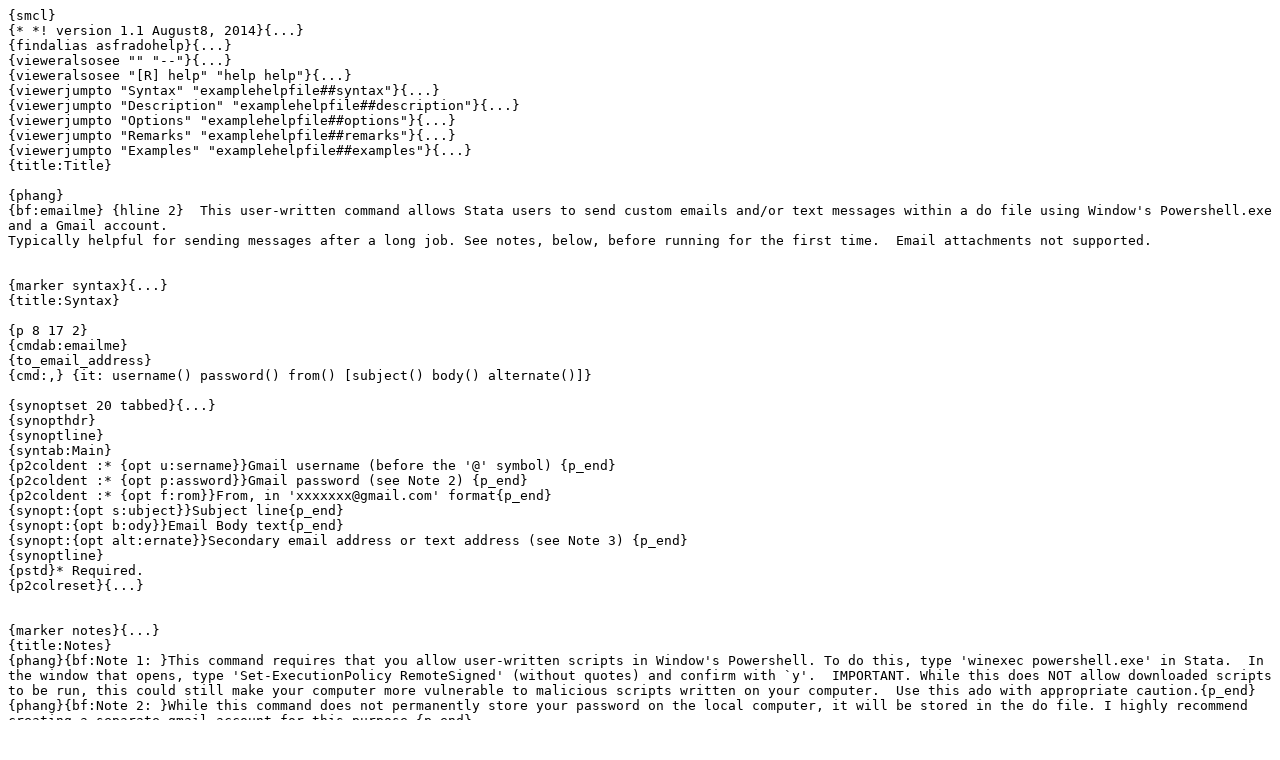

--- FILE ---
content_type: text/plain
request_url: http://fmwww.bc.edu/repec/bocode/e/emailme.sthlp
body_size: 3780
content:
{smcl}
{* *! version 1.1 August8, 2014}{...}
{findalias asfradohelp}{...}
{vieweralsosee "" "--"}{...}
{vieweralsosee "[R] help" "help help"}{...}
{viewerjumpto "Syntax" "examplehelpfile##syntax"}{...}
{viewerjumpto "Description" "examplehelpfile##description"}{...}
{viewerjumpto "Options" "examplehelpfile##options"}{...}
{viewerjumpto "Remarks" "examplehelpfile##remarks"}{...}
{viewerjumpto "Examples" "examplehelpfile##examples"}{...}
{title:Title}

{phang}
{bf:emailme} {hline 2}  This user-written command allows Stata users to send custom emails and/or text messages within a do file using Window's Powershell.exe and a Gmail account.  
Typically helpful for sending messages after a long job. See notes, below, before running for the first time.  Email attachments not supported.


{marker syntax}{...}
{title:Syntax}

{p 8 17 2}
{cmdab:emailme}
{to_email_address}
{cmd:,} {it: username() password() from() [subject() body() alternate()]}

{synoptset 20 tabbed}{...}
{synopthdr}
{synoptline}
{syntab:Main}
{p2coldent :* {opt u:sername}}Gmail username (before the '@' symbol) {p_end}
{p2coldent :* {opt p:assword}}Gmail password (see Note 2) {p_end}
{p2coldent :* {opt f:rom}}From, in 'xxxxxxx@gmail.com' format{p_end}
{synopt:{opt s:ubject}}Subject line{p_end}
{synopt:{opt b:ody}}Email Body text{p_end}
{synopt:{opt alt:ernate}}Secondary email address or text address (see Note 3) {p_end}
{synoptline}
{pstd}* Required.
{p2colreset}{...}


{marker notes}{...}
{title:Notes}
{phang}{bf:Note 1: }This command requires that you allow user-written scripts in Window's Powershell. To do this, type 'winexec powershell.exe' in Stata.  In the window that opens, type 'Set-ExecutionPolicy RemoteSigned' (without quotes) and confirm with `y'.  IMPORTANT. While this does NOT allow downloaded scripts to be run, this could still make your computer more vulnerable to malicious scripts written on your computer.  Use this ado with appropriate caution.{p_end}
{phang}{bf:Note 2: }While this command does not permanently store your password on the local computer, it will be stored in the do file. I highly recommend creating a separate gmail account for this purpose.{p_end}
{phang}{bf:Note 3: }Text addresses are carrier-specific.  Some examples:{p_end}

{p2coldent : Carrier} Email to SMS Gateway{p_end}
{synoptline}
{p2coldent : Alltel}	1234567890@message.alltel.com {p_end}
{p2coldent : AT&T}	1234567890@txt.att.net {p_end}
{p2coldent : Boost Mobile}	1234567890@myboostmobile.com {p_end}
{p2coldent : Nextel}	1234567890@messaging.nextel.com {p_end}
{p2coldent : Sprint PCS}	1234567890@messaging.sprintpcs.com {p_end}
{p2coldent : T-Mobile}	1234567890@tmomail.net {p_end}
{p2coldent : US Cellular}	1234567890@email.uscc.net {p_end}
{p2coldent : Verizon}	1234567890@vtext.com {p_end}
{p2coldent : Virgin Mobile}	1234567890@vmobl.com {p_end}
{synoptline}

{marker examples}{...}
{title:Examples}

{pstd}standard{p_end}

{phang}{cmd:emailme example@gmail.com, username(testemail) password(password1) from(testemail@gmail.com) subject(emailme example) body(emailme example)}{p_end}

{pstd}abbreviated option names{p_end}

{phang}{cmd:emailme example@gmail.com, u(testemail) p(password1) f(testemail@gmail.com) s(emailme example) b(emailme example)}{p_end}

{pstd}email and text (or secondary email){p_end}

{phang}{cmd:emailme example@gmail.com, u(testemail) p(password1) f(testemail@gmail.com) s(emailme example) b(emailme example) alt(1234567890@vtext.com)}{p_end}

{marker author}{...}
{title:Author}

{pstd}Ed Gerrish{p_end}
{pstd}School of Public and Environmental Affairs{p_end}
{pstd}Indiana University{p_end}
{pstd}egerrish@indiana.edu{p_end}
{pstd}egerrish@gmail.com{p_end}

{pstd} {p_end}
